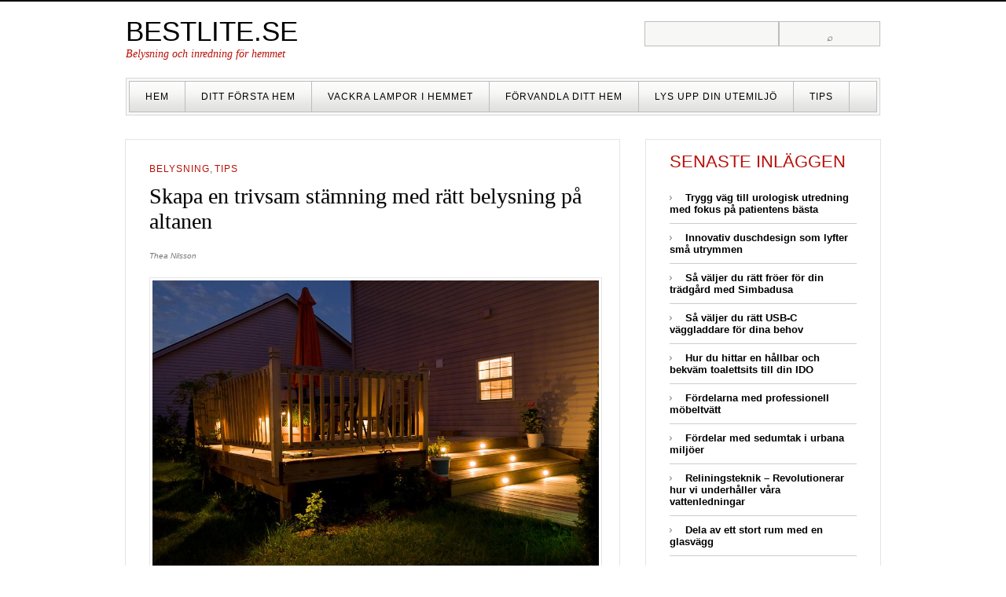

--- FILE ---
content_type: text/html; charset=utf-8
request_url: https://bestlite.se/skapa-en-trivsam-stamning-med-ratt-belysning-pa-altanen/
body_size: 4627
content:
<!DOCTYPE html PUBLIC "-//W3C//DTD XHTML 1.0 Strict//EN" "http://www.w3.org/TR/xhtml1/DTD/xhtml1-strict.dtd">
<html xmlns="http://www.w3.org/1999/xhtml" lang="sv-SE" xml:lang="sv-SE">
<head profile="http://gmpg.org/xfn/11">
  <meta http-equiv="Content-Type" content="text/html; charset=UTF-8" />
	<title>Skapa en trivsam stämning med rätt belysning på altanen | Bestlite.se</title>

	<link rel="pingback" href="https://bestlite.se/xmlrpc.php" />
	<link rel="stylesheet" href="https://bestlite.se/wp-content/themes/gray-white-black/style.css" type="text/css" />
	<link rel='dns-prefetch' href='https://bestlite.se' />
<link rel="alternate" type="application/rss+xml" title="Bestlite.se &raquo; flöde" href="https://bestlite.se/feed/" />
<link rel='stylesheet' id='formidable-css'  href='https://bestlite.se/wp-content/plugins/formidable/css/formidableforms7070.css?ver=1211047' type='text/css' media='all' />
<link rel='stylesheet' id='contact-form-7-css'  href='https://bestlite.se/wp-content/plugins/contact-form-7/includes/css/styles.css?ver=5.1.9' type='text/css' media='all' />
<link rel='stylesheet' id='wp-polls-css'  href='https://bestlite.se/wp-content/plugins/wp-polls/polls-css.css?ver=2.75.6' type='text/css' media='all' />
<style id='wp-polls-inline-css' type='text/css'>
.wp-polls .pollbar {
	margin: 1px;
	font-size: -2px;
	line-height: px;
	height: px;
	background-image: url('https://bestlite.se/wp-content/plugins/wp-polls/images/pollbg.gif');
	border: 1px solid #;
}

</style>
<link rel='stylesheet' id='latest-posts-style-css'  href='https://bestlite.se/wp-content/plugins/latest-posts/assets/css/style.css?ver=4.8.3' type='text/css' media='all' />
<script type='text/javascript' src='https://bestlite.se/wp-includes/js/jquery/jquery.js?ver=1.12.4'></script>
<script type='text/javascript' src='https://bestlite.se/wp-includes/js/jquery/jquery-migrate.min.js?ver=1.4.1'></script>
<link rel='https://api.w.org/' href='https://bestlite.se/wp-json/' />
<link rel="EditURI" type="application/rsd+xml" title="RSD" href="https://bestlite.se/xmlrpc.php?rsd" />
<link rel="wlwmanifest" type="application/wlwmanifest+xml" href="https://bestlite.se/wp-includes/wlwmanifest.xml" /> 
<link rel='prev' title='Varför det är viktigt att anlita professionella fönsterputsare i Stockholm' href='https://bestlite.se/varfor-det-ar-viktigt-att-anlita-professionella-fonsterputsare-i-stockholm/' />
<link rel='next' title='Anpassa din belysning med smarta lampor: Skapa stämning och spara energi' href='https://bestlite.se/anpassa-din-belysning-med-smarta-lampor-skapa-stamning-och-spara-energi/' />
<meta name="generator" content="WordPress 4.8.3" />
<link rel="canonical" href="https://bestlite.se/skapa-en-trivsam-stamning-med-ratt-belysning-pa-altanen/" />
<link rel='shortlink' href='https://bestlite.se/?p=508' />
<link rel="alternate" type="application/json+oembed" href="https://bestlite.se/wp-json/oembed/1.0/embed?url=https%3A%2F%2Fbestlite.se%2Fskapa-en-trivsam-stamning-med-ratt-belysning-pa-altanen%2F" />
<link rel="alternate" type="text/xml+oembed" href="https://bestlite.se/wp-json/oembed/1.0/embed?url=https%3A%2F%2Fbestlite.se%2Fskapa-en-trivsam-stamning-med-ratt-belysning-pa-altanen%2F&#038;format=xml" />
<!-- All in one Favicon 4.7 --><meta name="description" content=""><meta name="keywords" content=""><link rel="icon" href="https://bestlite.se/wp-content/uploads/sites/7070/2014/02/cropped-super-nova-2-492304-m-32x32.jpg" sizes="32x32" />
<link rel="icon" href="https://bestlite.se/wp-content/uploads/sites/7070/2014/02/cropped-super-nova-2-492304-m-192x192.jpg" sizes="192x192" />
<link rel="apple-touch-icon-precomposed" href="https://bestlite.se/wp-content/uploads/sites/7070/2014/02/cropped-super-nova-2-492304-m-180x180.jpg" />
<meta name="msapplication-TileImage" content="https://bestlite.se/wp-content/uploads/sites/7070/2014/02/cropped-super-nova-2-492304-m-270x270.jpg" />

</head>
<body class="post-template-default single single-post postid-508 single-format-standard">


	<div class="header">
		<div class="logo-box">
		  <p class="logo"><a href="https://bestlite.se" name="top">Bestlite.se</a></p>
		  <p class="tagline">Belysning och inredning för hemmet</p>
		</div>
		
    <form style="display:flex" method="get" action="https://google.com/search" target="_blank">
      <input class="gsf" type="text" name="q">
      <script>document.write("<input type=\"hidden\" name=\"sitesearch\" value=\""+window.location.host+"\">")</script>
      <input type="submit" value="&#x2315;">
    </form>
  		<div class="menubox">
			<div>
				<ul id="menu-meny" class="menu"><li id="menu-item-208" class="menu-item menu-item-type-custom menu-item-object-custom menu-item-home menu-item-208"><a href="https://bestlite.se">Hem</a></li>
<li id="menu-item-304" class="menu-item menu-item-type-post_type menu-item-object-post menu-item-304"><a href="https://bestlite.se/ditt-forsta-hem/">Ditt första hem</a></li>
<li id="menu-item-293" class="menu-item menu-item-type-post_type menu-item-object-page menu-item-home menu-item-293"><a href="https://bestlite.se/vackra-lampor-i-hemmet/">Vackra lampor i hemmet</a></li>
<li id="menu-item-262" class="menu-item menu-item-type-post_type menu-item-object-post menu-item-262"><a href="https://bestlite.se/forvandla-ditt-hem/">Förvandla ditt hem</a></li>
<li id="menu-item-261" class="menu-item menu-item-type-post_type menu-item-object-post menu-item-261"><a href="https://bestlite.se/lys-upp-din-utemiljo/">Lys upp din utemiljö</a></li>
<li id="menu-item-290" class="menu-item menu-item-type-custom menu-item-object-custom menu-item-has-children menu-item-290"><a>Tips</a>
<ul  class="sub-menu">
	<li id="menu-item-209" class="menu-item menu-item-type-taxonomy menu-item-object-category current-post-ancestor current-menu-parent current-post-parent menu-item-209"><a href="https://bestlite.se/category/belysning/">Belysning</a></li>
	<li id="menu-item-210" class="menu-item menu-item-type-taxonomy menu-item-object-category menu-item-has-children menu-item-210"><a href="https://bestlite.se/category/hus/">Hus</a>
	<ul  class="sub-menu">
		<li id="menu-item-211" class="menu-item menu-item-type-taxonomy menu-item-object-category menu-item-211"><a href="https://bestlite.se/category/varme/">Värme</a></li>
		<li id="menu-item-214" class="menu-item menu-item-type-taxonomy menu-item-object-category menu-item-214"><a href="https://bestlite.se/category/badrum/">Badrum</a></li>
	</ul>
</li>
	<li id="menu-item-302" class="menu-item menu-item-type-taxonomy menu-item-object-category menu-item-302"><a href="https://bestlite.se/category/renovering/">Renovering</a></li>
	<li id="menu-item-213" class="menu-item menu-item-type-taxonomy menu-item-object-category current-post-ancestor current-menu-parent current-post-parent menu-item-213"><a href="https://bestlite.se/category/tips/">Tips</a></li>
</ul>
</li>
</ul>				<div class="clear"><!-- --></div>
			</div>
		</div>

	</div>

	<div class="content">
<div class="main">
		<div class="box full-post">
		<p class="categories"><a href="https://bestlite.se/category/belysning/" rel="category tag">Belysning</a>, <a href="https://bestlite.se/category/tips/" rel="category tag">Tips</a></p>
		<h1>Skapa en trivsam stämning med rätt belysning på altanen </h1>
		<p class="post-meta"><span class="date"></span>  <span class="author">Thea Nilsson</span></p>
		<p><img style="display: block; margin-left: auto; margin-right: auto;" src="https://bestlite.se/wp-content/uploads/2023/03/patio_lighting.jpg" alt="" width="100%" /></p>
<p><strong>En viktig del av att kunna njuta av altanen på kvällen är att ha en bra belysning som skapar en trivsam stämning. Genom att välja rätt belysning kan du få en altan som är både snygg och funktionell, samtidigt som den bidrar till <a href="https://www.altanbygge.nu/produkt_oversikt.php?Cat_ID=162" target="_blank" rel="noopener">en mysig och avslappnad atmosfär</a>. Här är några tips för att skapa den perfekta belysningen på altanen.</strong></p>
<h2>Utgå från funktionen</h2>
<p>Innan du börjar välja belysning är det viktigt att tänka på vad du faktiskt behöver den till. Ska du använda altanen som en plats att äta middag på eller kanske som ett avkopplande ställe för att läsa en bok? Beroende på funktionen bör du välja olika typer av belysning. En taklampa kan till exempel vara praktisk om du planerar att äta på altanen, medan en ljusslinga eller små ljuslyktor kan skapa en mer avslappnad atmosfär för en kväll i hängmattan.</p>
<h2>Variera höjd och styrka</h2>
<p>Genom att variera höjden och styrkan på din belysning kan du skapa en mer intressant och dynamisk altan. En kombination av taklampor, golvlampor och väggmonterade lampor kan till exempel skapa en mer dynamisk belysning som både är praktisk och estetiskt tilltalande. Genom att välja belysning med olika styrkor kan du också enkelt justera ljusnivån efter behov.</p>
<h2>Använd rätt typ av ljuskälla</h2>
<p>Förutom själva lampan är det också viktigt att tänka på vilken typ av ljuskälla du väljer. LED-lampor är till exempel mycket energieffektiva och kan hjälpa dig att spara pengar på strömfakturan samtidigt som de ger ett starkt och klart ljus. Halogenlampor ger istället en mjukare och varmare belysning, vilket kan vara mer lämpligt för en avslappnad atmosfär.</p>
<p>Genom att använda dessa tips kan du skapa en altanbelysning som inte bara är praktisk, utan också bidrar till en avslappnad och trivsam stämning på din altan.</p>
			</div>
			<p></p>

		<p class="pagination">
			<span class="prev"><a href="https://bestlite.se/varfor-det-ar-viktigt-att-anlita-professionella-fonsterputsare-i-stockholm/" rel="prev">Varför det är viktigt att anlita professionella fönsterputsare i Stockholm</a></span>
			<span class="next"><a href="https://bestlite.se/anpassa-din-belysning-med-smarta-lampor-skapa-stamning-och-spara-energi/" rel="next">Anpassa din belysning med smarta lampor: Skapa stämning och spara energi</a></span>
		</p>		

			<div id="comments" class="box comments"></div>
	</div>
<div class="sidebar">

					<div class="widget">		<h3>Senaste inläggen</h3>		<ul>
					<li>
				<a href="https://bestlite.se/trygg-vag-till-urologisk-utredning-med-fokus-pa-patientens-basta/">Trygg väg till urologisk utredning med fokus på patientens bästa</a>
						</li>
					<li>
				<a href="https://bestlite.se/innovativ-duschdesign-som-lyfter-sma-utrymmen/">Innovativ duschdesign som lyfter små utrymmen</a>
						</li>
					<li>
				<a href="https://bestlite.se/sa-valjer-du-ratt-froer-for-din-tradgard-med-simbadusa/">Så väljer du rätt fröer för din trädgård med Simbadusa</a>
						</li>
					<li>
				<a href="https://bestlite.se/sa-valjer-du-ratt-usb-c-vaggladdare-for-dina-behov/">Så väljer du rätt USB-C väggladdare för dina behov</a>
						</li>
					<li>
				<a href="https://bestlite.se/hur-du-hittar-en-hallbar-och-bekvam-toalettsits-till-din-ido/">Hur du hittar en hållbar och bekväm toalettsits till din IDO</a>
						</li>
					<li>
				<a href="https://bestlite.se/fordelarna-med-professionell-mobeltvatt/">Fördelarna med professionell möbeltvätt</a>
						</li>
					<li>
				<a href="https://bestlite.se/fordelar-med-sedumtak-i-urbana-miljoer/">Fördelar med sedumtak i urbana miljöer</a>
						</li>
					<li>
				<a href="https://bestlite.se/reliningsteknik-revolutionerar-hur-vi-underhaller-vara-vattenledningar/">Reliningsteknik &#8211; Revolutionerar hur vi underhåller våra vattenledningar</a>
						</li>
					<li>
				<a href="https://bestlite.se/dela-av-ett-stort-rum-med-en-glasvagg/">Dela av ett stort rum med en glasvägg</a>
						</li>
					<li>
				<a href="https://bestlite.se/salj-dina-overblivna-eller-trasiga-guldsmycken/">Sälj dina överblivna eller trasiga guldsmycken</a>
						</li>
					<li>
				<a href="https://bestlite.se/fiskarnas-plats-i-hemmet/">Fiskarnas plats i hemmet</a>
						</li>
					<li>
				<a href="https://bestlite.se/nar-tradgarden-blir-overvaldigande-ta-steget-och-anlita-hjalp/">När trädgården blir överväldigande, ta steget och anlita hjälp</a>
						</li>
					<li>
				<a href="https://bestlite.se/kladkoder-och-accessoarer-for-en-oforglomlig-mexikansk-fiesta/">Klädkoder och accessoarer för en oförglömlig mexikansk fiesta</a>
						</li>
					<li>
				<a href="https://bestlite.se/sakra-upp-ditt-hem-med-brandutrustning/">Säkra upp ditt hem med brandutrustning</a>
						</li>
					<li>
				<a href="https://bestlite.se/japanska-tradgardar-for-alla-sinne/">Japanska Trädgårdar för alla sinnen</a>
						</li>
					<li>
				<a href="https://bestlite.se/skam-bort-dig-sjalv-med-lyxiga-badprodukter-tips-pa-favoriter/">Skäm bort dig själv med lyxiga badprodukter &#8211; tips på favoriter</a>
						</li>
					<li>
				<a href="https://bestlite.se/den-stora-led-revolutionen-hur-tekniken-forandrar-belysning-i-hemmet/">Den stora LED-revolutionen: Hur tekniken förändrar belysning i hemmet</a>
						</li>
					<li>
				<a href="https://bestlite.se/tips-pa-trendig-belysning-for-sovrummet/">Tips på trendig belysning för sovrummet</a>
						</li>
					<li>
				<a href="https://bestlite.se/allt-for-den-planerade-festen/">Allt för den planerade festen</a>
						</li>
					<li>
				<a href="https://bestlite.se/anpassa-din-belysning-med-smarta-lampor-skapa-stamning-och-spara-energi/">Anpassa din belysning med smarta lampor: Skapa stämning och spara energi</a>
						</li>
				</ul>
		</div>		
</div>	</div>

	
	<script type='text/javascript'>
/* <![CDATA[ */
var wpcf7 = {"apiSettings":{"root":"https:\/\/bestlite.se\/wp-json\/contact-form-7\/v1","namespace":"contact-form-7\/v1"},"cached":"1"};
/* ]]> */
</script>
<script type='text/javascript' src='https://bestlite.se/wp-content/plugins/contact-form-7/includes/js/scripts.js?ver=5.1.9'></script>
<script type='text/javascript'>
/* <![CDATA[ */
var pollsL10n = {"ajax_url":"https:\/\/bestlite.se\/wp-admin\/admin-ajax.php","text_wait":"Your last request is still being processed. Please wait a while ...","text_valid":"Please choose a valid poll answer.","text_multiple":"Maximum number of choices allowed: ","show_loading":"0","show_fading":"0"};
/* ]]> */
</script>
<script type='text/javascript' src='https://bestlite.se/wp-content/plugins/wp-polls/polls-js.js?ver=2.75.6'></script>
<script type='text/javascript' src='https://bestlite.se/wp-includes/js/wp-embed.min.js?ver=4.8.3'></script>
</body>
</html>